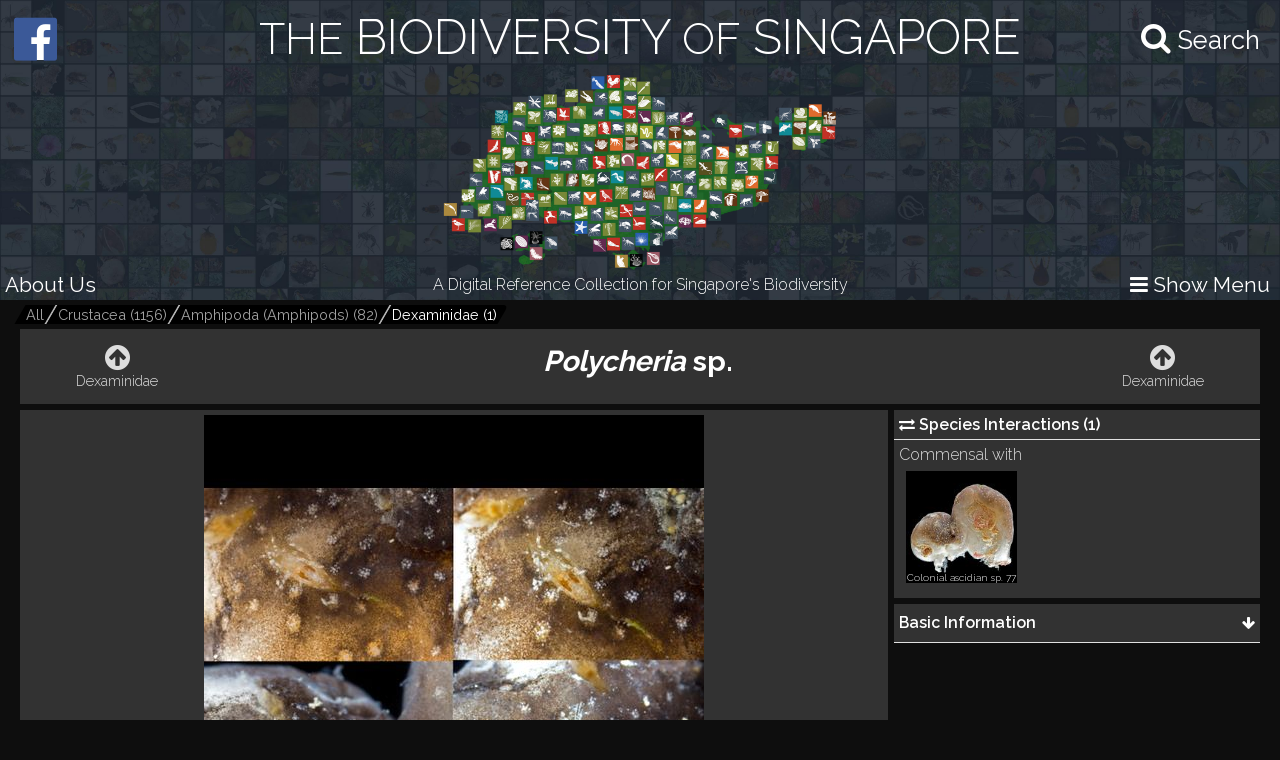

--- FILE ---
content_type: text/html; charset=utf-8
request_url: https://singapore.biodiversity.online/species/A-Arth-Crus-Amphipoda-000079
body_size: 6713
content:
<!DOCTYPE html>
<html>
<head>
    <!-- for Google -->
    <meta name="description" content="" />
    <meta name="keywords" content="" />

    <meta name="author" content="" />
    <meta name="copyright" content="" />
    <meta name="application-name" content="" />

    <!-- for Facebook -->
    <meta property="og:title" content='Polycheria sp.' />
    <meta property="og:type" content="website" />
    <meta property="og:image" content="https://www.singapore.biodiversity.online/images/speciesThumbnailImages/high/549e9dae-4b35-9bf9-4cff-c8da9ac7a191.jpg" />
    <meta property="og:url" content="" />
    <meta property="og:description" content='Profile of Polycheria sp..' />

    <!-- for Twitter -->
    <meta name="twitter:card" content="summary" />
    <meta name="twitter:title" content="" />
    <meta name="twitter:description" content="" />
    <meta name="twitter:image" content="" />

    <title>The Biodiversity of Singapore- Polycheria sp.</title>
    <link rel="stylesheet" href="/build/frontend/frontend.css">
</head>
<body>
<div id="react-view"><div id="app-view" data-reactroot="" data-reactid="1" data-react-checksum="-270314244"><div class="shared-src-frontend-components-navigationFrame-___styles__navigation-frame-container___2Cm9k" data-reactid="2"><div class="shared-src-frontend-components-navigationFrame-topbar-___styles__top-bar-container___17Q8_" data-reactid="3"><div class="shared-src-frontend-components-navigationFrame-topbar-___styles__main-label-container___1qq_0" data-reactid="4"><div class="shared-src-frontend-components-navigationFrame-topbar-searchBar-___styles__search-bar-container___36pMD" data-reactid="5"><div class="shared-src-frontend-components-navigationFrame-topbar-searchBar-___styles__search-bar-label___1on0O" data-reactid="6"><span aria-hidden="true" class="fa fa-search search-icon" data-reactid="7"></span><span class="shared-src-frontend-components-navigationFrame-topbar-searchBar-___styles__search-text___30iIO" data-reactid="8">Search</span></div></div><a href="/" data-reactid="9"><div class="shared-src-frontend-components-navigationFrame-topbar-___styles__main-label___2y7pr" data-reactid="10"><span class="shared-src-frontend-components-navigationFrame-topbar-___styles__middle-text___3OXM4" data-reactid="11">THE</span><!-- react-text: 12 --> BIODIVERSITY <!-- /react-text --><span class="shared-src-frontend-components-navigationFrame-topbar-___styles__middle-text___3OXM4" data-reactid="13">OF</span><!-- react-text: 14 --> SINGAPORE<!-- /react-text --></div></a></div><div class="shared-src-frontend-components-navigationFrame-topbar-___styles__main-logo-container___34yRK" data-reactid="15"><img src="/assets/images/aps-logo.png" alt="APS Logo" data-reactid="16"/></div><div class="shared-src-frontend-components-navigationFrame-topbar-___styles__secondary-label-container___4Xtis" data-reactid="17"><a target="_blank" href="/about.html" data-reactid="18"><button class="shared-src-frontend-components-navigationFrame-topbar-___styles__about-button___2zums" data-reactid="19">About Us</button></a><div class="shared-src-frontend-components-navigationFrame-topbar-___styles__secondary-label___191Ty" data-reactid="20">A Digital Reference Collection for Singapore&#x27;s Biodiversity</div><button class="shared-src-frontend-components-navigationFrame-topbar-___styles__menu-toggle-button___1bpsQ" data-reactid="21"><span class="shared-src-frontend-components-navigationFrame-topbar-___styles__menu-toggle-button-text-wrapper___2C1aL" data-reactid="22"><i class="fa fa-bars" data-reactid="23"></i><!-- react-text: 24 --> Show Menu<!-- /react-text --></span></button></div><button class="shared-src-frontend-components-navigationFrame-topbar-___styles__facebook-button___3EWcb" data-reactid="25"><a target="_blank" href="https://www.facebook.com/AnimalsPlantsSg/" data-reactid="26"><div class="shared-src-frontend-components-navigationFrame-topbar-___styles__facebook-icon-container___4SB9q" data-reactid="27"><i class="fa fa-facebook-official" aria-hidden="true" data-reactid="28"></i></div></a></button></div><div class="shared-src-frontend-components-navigationFrame-___styles__page-container___2x7LX shared-src-frontend-components-navigationFrame-___styles__collapsed___6wcbG" data-reactid="29"><div data-reactid="30"><div class="shared-src-frontend-components-breadcrumbs-___styles__bread-crumbs-container___1w9Yk" data-reactid="31"><div class="shared-src-frontend-components-breadcrumbs-___styles__inner-bread-crumbs-container___2BgEw" data-reactid="32"><a href="/" data-reactid="33"><button class="shared-src-frontend-components-breadcrumbs-___styles__bread-crumb___3RBHY" data-reactid="34"><div class="shared-src-frontend-components-breadcrumbs-___styles__bread-crumb-label___2ygS2" data-reactid="35">All</div></button></a><a href="/taxon/Crustacea" data-reactid="36"><button class="shared-src-frontend-components-breadcrumbs-___styles__bread-crumb___3RBHY" data-reactid="37"><div class="shared-src-frontend-components-breadcrumbs-___styles__bread-crumb-label___2ygS2" data-reactid="38"><!-- react-text: 39 -->Crustacea<!-- /react-text --><!-- react-text: 40 --> (<!-- /react-text --><!-- react-text: 41 -->1156<!-- /react-text --><!-- react-text: 42 -->)<!-- /react-text --></div></button></a><a href="/taxon/A-Arth-Crus-Amphipoda" data-reactid="43"><button class="shared-src-frontend-components-breadcrumbs-___styles__bread-crumb___3RBHY" data-reactid="44"><div class="shared-src-frontend-components-breadcrumbs-___styles__bread-crumb-label___2ygS2" data-reactid="45"><!-- react-text: 46 -->Amphipoda (Amphipods)<!-- /react-text --><!-- react-text: 47 --> (<!-- /react-text --><!-- react-text: 48 -->82<!-- /react-text --><!-- react-text: 49 -->)<!-- /react-text --></div></button></a><a href="/taxon/A-Arth-Crus-Amphipoda-Dexaminidae" data-reactid="50"><button class="shared-src-frontend-components-breadcrumbs-___styles__bread-crumb___3RBHY shared-src-frontend-components-breadcrumbs-___styles__last___1l57b" data-reactid="51"><div class="shared-src-frontend-components-breadcrumbs-___styles__bread-crumb-label___2ygS2" data-reactid="52"><!-- react-text: 53 -->Dexaminidae<!-- /react-text --><!-- react-text: 54 --> (<!-- /react-text --><!-- react-text: 55 -->1<!-- /react-text --><!-- react-text: 56 -->)<!-- /react-text --></div></button></a></div></div></div><div data-reactid="57"><section class="shared-src-frontend-pages-speciesPage-___styles__species-page-container___14qMx" data-reactid="58"><header class="shared-src-frontend-pages-speciesPage-topContainer-___styles__top-container___s_2bA" data-reactid="59"><div class="shared-src-frontend-pages-speciesPage-topContainer-___styles__button-container___2wJJS" data-reactid="60"><div class="shared-src-frontend-pages-speciesPage-topContainer-prevOrNextButton-___styles__button-container___ZPwBs shared-src-frontend-pages-speciesPage-topContainer-prevOrNextButton-___styles__previous___3oXbS" data-reactid="61"><a href="/taxon/A-Arth-Crus-Amphipoda-Dexaminidae" data-reactid="62"><button data-reactid="63"><span aria-hidden="true" class="fa fa-arrow-circle-up fa-2x" data-reactid="64"></span><span class="shared-src-frontend-pages-speciesPage-topContainer-prevOrNextButton-___styles__pointer-name___6wnxG" data-reactid="65">Dexaminidae</span></button></a></div></div><div class="shared-src-frontend-pages-speciesPage-topContainer-___styles__names-container___3vL_1" data-reactid="66"><h1 data-reactid="67"><i data-reactid="68">Polycheria</i><!-- react-text: 69 --> sp.<!-- /react-text --><span class="shared-src-frontend-pages-speciesPage-topContainer-___styles__author-year___PQ1Hn" data-reactid="70"></span></h1></div><div class="shared-src-frontend-pages-speciesPage-topContainer-___styles__button-container___2wJJS" data-reactid="71"><div class="shared-src-frontend-pages-speciesPage-topContainer-prevOrNextButton-___styles__button-container___ZPwBs shared-src-frontend-pages-speciesPage-topContainer-prevOrNextButton-___styles__next___2NOef" data-reactid="72"><a href="/taxon/A-Arth-Crus-Amphipoda-Dexaminidae" data-reactid="73"><button data-reactid="74"><span aria-hidden="true" class="fa fa-arrow-circle-up fa-2x" data-reactid="75"></span><span class="shared-src-frontend-pages-speciesPage-topContainer-prevOrNextButton-___styles__pointer-name___6wnxG" data-reactid="76">Dexaminidae</span></button></a></div></div></header><div class="shared-src-frontend-pages-speciesPage-centerContainer-___styles__center-container___3j9-7" data-reactid="77"><div class="shared-src-frontend-pages-speciesPage-centerContainer-imageViewComponent-___styles__image-view-component___2h_v4" data-reactid="78"><div class="shared-src-frontend-pages-speciesPage-centerContainer-imageViewComponent-___styles__image-main-area___3dpWq" data-reactid="79"><div class="shared-src-frontend-pages-speciesPage-centerContainer-imageViewComponent-___styles__image-component-container___2MgHR" data-reactid="80"><img src="undefined/images/speciesImages/medium/fcea444d-ec62-d06f-a38d-0ef5df439701.jpg" class="shared-src-frontend-pages-speciesPage-centerContainer-imageViewComponent-___styles__image-component___3Yds4" data-reactid="81"/></div><div class="shared-src-frontend-pages-speciesPage-centerContainer-imageViewComponent-imageSelectionBelt-___styles__image-selection-belt___17hNk" data-reactid="82"><button class="shared-src-frontend-pages-speciesPage-centerContainer-imageViewComponent-imageSelectionBelt-___styles__image-selection-button___2Vfpl shared-src-frontend-pages-speciesPage-centerContainer-imageViewComponent-imageSelectionBelt-___styles__selected___Jz1K8" data-reactid="83"><img src="undefined/images/speciesImages/low/fcea444d-ec62-d06f-a38d-0ef5df439701.jpg" data-reactid="84"/></button></div></div><div class="shared-src-frontend-pages-speciesPage-centerContainer-imageViewComponent-___styles__image-information-container___169_d" data-reactid="85"><p class="shared-src-frontend-pages-speciesPage-centerContainer-imageViewComponent-___styles__caption___1Nw8I" data-reactid="86"><!-- react-text: 87 -->On colonial ascidian. <!-- /react-text --><br data-reactid="88"/><!-- react-text: 89 --> Specimen from the Comprehensive Marine Biodiversity Survey (NUS-NParks). Specimen no. SS-1828<!-- /react-text --></p><div class="shared-src-frontend-pages-speciesPage-centerContainer-imageViewComponent-___styles__data___2KoBX" data-reactid="90"><div class="shared-src-frontend-pages-speciesPage-centerContainer-imageViewComponent-___styles__creative-commons-icon___jisJB" data-reactid="91"><img src="/assets/images/cc-icons/C.png" data-reactid="92"/><div data-reactid="93">All Rights Reserved</div></div><div data-reactid="94"><!-- react-text: 95 --><!-- /react-text --><!-- react-text: 96 --> <!-- /react-text --><a target="_blank" href="href" data-reactid="97"></a></div></div></div></div></div><div class="shared-src-frontend-pages-speciesPage-rightContainer-___styles__right-container___26W5M" data-reactid="98"><div class="shared-src-frontend-pages-speciesPage-rightContainer-___styles__components-container___2kBaj" data-reactid="99"><div class="shared-src-frontend-pages-speciesPage-rightContainer-interactionsComponent-___styles__interactions-component___21_wN shared-src-frontend-pages-speciesPage-rightContainer-interactionsComponent-___styles__component-container___2Siga" data-reactid="100"><div class="shared-src-frontend-pages-speciesPage-rightContainer-interactionsComponent-___styles__interactions-main-container___2Oakd" data-reactid="101"><div class="shared-src-frontend-pages-speciesPage-rightContainer-interactionsComponent-___styles__main-label-container___3UTL5" data-reactid="102"><div class="shared-src-frontend-pages-speciesPage-rightContainer-interactionsComponent-___styles__main-label___3c6R2" data-reactid="103"><i class="fa fa-exchange" aria-hidden="true" data-reactid="104"></i><!-- react-text: 105 --> Species Interactions (<!-- /react-text --><!-- react-text: 106 -->1<!-- /react-text --><!-- react-text: 107 -->)<!-- /react-text --></div></div><div class="shared-src-frontend-pages-speciesPage-rightContainer-interactionsComponent-___styles__interaction-type-container___1T2cx" data-reactid="108"><div class="shared-src-frontend-pages-speciesPage-rightContainer-interactionsComponent-___styles__interaction-name-label___3qjAl" data-reactid="109">Commensal with</div><div class="shared-src-frontend-pages-speciesPage-rightContainer-interactionsComponent-___styles__interaction-buttons-container___1fUmD" data-reactid="110"><div class="shared-src-frontend-pages-speciesPage-rightContainer-interactionsComponent-___styles__interaction-button-container___1htTD" data-reactid="111"><a href="/species/A-Tunicata-000160" data-reactid="112"><div class="shared-src-frontend-pages-speciesPage-rightContainer-interactionsComponent-___styles__interaction-button___3pGXH" data-reactid="113"><img src="undefined/images/speciesThumbnailImages/medium/78e1bab2-b7c2-5842-68f4-0934c30cf1e1.jpg" data-reactid="114"/><div class="shared-src-frontend-pages-speciesPage-rightContainer-interactionsComponent-___styles__interaction-label-container___1f9fP" data-reactid="115"><div class="shared-src-frontend-pages-speciesPage-rightContainer-interactionsComponent-___styles__interaction-label___JXF4n" data-reactid="116"><span data-reactid="117"></span><span data-reactid="118">Colonial ascidian sp. 77</span></div></div></div></a></div></div></div></div></div><div class="shared-src-frontend-pages-speciesPage-rightContainer-___componentStyles__component-container___1K8Kj" data-reactid="119"><div class="shared-src-frontend-pages-speciesPage-rightContainer-___componentStyles__main-label-container___2mOeM" data-reactid="120"><h3 class="shared-src-frontend-pages-speciesPage-rightContainer-___componentStyles__main-label___3TwLL" data-reactid="121"><!-- react-text: 122 --> <!-- /react-text --><!-- react-text: 123 -->Basic Information<!-- /react-text --><!-- react-text: 124 --> <!-- /react-text --></h3><div class="shared-src-frontend-pages-speciesPage-rightContainer-___componentStyles__expanded-collapsed-indicator___1ok8X" data-reactid="125"><i class="fa fa-arrow-down" data-reactid="126"></i></div></div><div class="shared-src-frontend-pages-speciesPage-rightContainer-___componentStyles__key-pairs-container___259F2 shared-src-frontend-pages-speciesPage-rightContainer-___componentStyles__collapsed___1wgOy" data-reactid="127"><div class="shared-src-frontend-pages-speciesPage-rightContainer-___componentStyles__key-pair___3sELV" data-reactid="128"><div class="shared-src-frontend-pages-speciesPage-rightContainer-___componentStyles__label___2vPVU" data-reactid="129"><!-- react-text: 130 -->Classification<!-- /react-text --><!-- react-text: 131 -->:<!-- /react-text --></div><div class="shared-src-frontend-pages-speciesPage-rightContainer-___componentStyles__value___2ywCU" data-reactid="132">Arthropoda: Crustacea: Amphipoda: Dexaminidae</div></div></div></div></div></div><div class="shared-src-frontend-pages-speciesPage-___styles__feedback-container___1iSYX" data-reactid="133"><button data-reactid="134">Feedback? </button></div></section></div></div><div class="shared-src-frontend-components-navigationFrame-sidebar-___styles__side-bar-container___26F8_ shared-src-frontend-components-navigationFrame-sidebar-___styles__collapsed___cewzB" data-reactid="135"><div data-reactid="136"><div data-reactid="137"><a href="/taxon/A-Arth-Crus-Amphipoda-Dexaminidae" data-reactid="138"><button class="shared-src-frontend-components-navigationFrame-sidebar-taxonView-___styles__grand-parent-button___2kvIs" data-reactid="139"><i class="fa fa-arrow-up shared-src-frontend-components-navigationFrame-sidebar-taxonView-___styles__grand-parent-button_text___32x-7" data-reactid="140"></i><span class="shared-src-frontend-components-navigationFrame-sidebar-taxonView-___styles__grand-parent-button_text___32x-7" data-reactid="141"><!-- react-text: 142 -->Back to <!-- /react-text --><!-- react-text: 143 -->Dexaminidae<!-- /react-text --></span></button></a></div><div data-reactid="144"><h2 class="shared-src-frontend-components-navigationFrame-sidebar-taxonView-___styles__taxon-parent-name-label___1aEPb" data-reactid="145"><!-- react-text: 146 --> <!-- /react-text --><!-- react-text: 147 -->Amphipoda (Amphipods)<!-- /react-text --></h2><button class="shared-src-frontend-components-navigationFrame-sidebar-taxonView-___styles__show-more-taxons-button___1eyIo" data-reactid="148">Click for Expanded View</button><div class="shared-src-frontend-components-navigationFrame-sidebar-taxonView-___styles__taxon-grid-container___1TxPY" data-reactid="149"><a href="/taxon/A-Arth-Crus-Amphipoda-Ampeliscidae" data-reactid="150"><div class="shared-src-frontend-pages-taxonPage-taxonComponent-___styles__taxon-component___2Tc6q" data-reactid="151"><div class="shared-src-frontend-pages-taxonPage-taxonComponent-___styles__taxon-image-container___247RD" data-reactid="152"><div class="shared-src-frontend-pages-taxonPage-taxonComponent-___styles__placeholder-image___RtXFI" data-reactid="153"><div class="shared-src-frontend-pages-taxonPage-taxonComponent-___styles__placeholder-text___3FBYu" data-reactid="154">Amp</div></div></div><div class="shared-src-frontend-pages-taxonPage-taxonComponent-___styles__taxon-labels-container___2kbK6" data-reactid="155"><div data-reactid="156">Ampeliscidae</div></div></div></a><a href="/taxon/A-Arth-Crus-Amphipoda-Ampithoidae" data-reactid="157"><div class="shared-src-frontend-pages-taxonPage-taxonComponent-___styles__taxon-component___2Tc6q" data-reactid="158"><div class="shared-src-frontend-pages-taxonPage-taxonComponent-___styles__taxon-image-container___247RD" data-reactid="159"><div class="shared-src-frontend-pages-taxonPage-taxonComponent-___styles__placeholder-image___RtXFI" data-reactid="160"><div class="shared-src-frontend-pages-taxonPage-taxonComponent-___styles__placeholder-text___3FBYu" data-reactid="161">Amp</div></div></div><div class="shared-src-frontend-pages-taxonPage-taxonComponent-___styles__taxon-labels-container___2kbK6" data-reactid="162"><div data-reactid="163">Ampithoidae</div></div></div></a><a href="/taxon/A-Arth-Crus-Amphipoda-Caprelloidea" data-reactid="164"><div class="shared-src-frontend-pages-taxonPage-taxonComponent-___styles__taxon-component___2Tc6q" data-reactid="165"><div class="shared-src-frontend-pages-taxonPage-taxonComponent-___styles__taxon-image-container___247RD" data-reactid="166"><div class="shared-src-frontend-pages-taxonPage-taxonComponent-___styles__placeholder-image___RtXFI" data-reactid="167"><div class="shared-src-frontend-pages-taxonPage-taxonComponent-___styles__placeholder-text___3FBYu" data-reactid="168">Cap</div></div></div><div class="shared-src-frontend-pages-taxonPage-taxonComponent-___styles__taxon-labels-container___2kbK6" data-reactid="169"><div data-reactid="170">Caprelloidea</div></div></div></a><a href="/taxon/A-Arth-Crus-Amphipoda-Dexaminidae" data-reactid="171"><div class="shared-src-frontend-pages-taxonPage-taxonComponent-___styles__taxon-component___2Tc6q" data-reactid="172"><div class="shared-src-frontend-pages-taxonPage-taxonComponent-___styles__taxon-image-container___247RD" data-reactid="173"><div class="shared-src-frontend-pages-taxonPage-taxonComponent-___styles__placeholder-image___RtXFI" data-reactid="174"><div class="shared-src-frontend-pages-taxonPage-taxonComponent-___styles__placeholder-text___3FBYu" data-reactid="175">Dex</div></div></div><div class="shared-src-frontend-pages-taxonPage-taxonComponent-___styles__taxon-labels-container___2kbK6" data-reactid="176"><div data-reactid="177">Dexaminidae</div></div></div></a><a href="/taxon/A-Arth-Crus-Amphipoda-Hyalidae" data-reactid="178"><div class="shared-src-frontend-pages-taxonPage-taxonComponent-___styles__taxon-component___2Tc6q" data-reactid="179"><div class="shared-src-frontend-pages-taxonPage-taxonComponent-___styles__taxon-image-container___247RD" data-reactid="180"><div class="shared-src-frontend-pages-taxonPage-taxonComponent-___styles__placeholder-image___RtXFI" data-reactid="181"><div class="shared-src-frontend-pages-taxonPage-taxonComponent-___styles__placeholder-text___3FBYu" data-reactid="182">Hya</div></div></div><div class="shared-src-frontend-pages-taxonPage-taxonComponent-___styles__taxon-labels-container___2kbK6" data-reactid="183"><div data-reactid="184">Hyalidae</div></div></div></a><a href="/taxon/A-Arth-Crus-Amphipoda-Leucothoidae" data-reactid="185"><div class="shared-src-frontend-pages-taxonPage-taxonComponent-___styles__taxon-component___2Tc6q" data-reactid="186"><div class="shared-src-frontend-pages-taxonPage-taxonComponent-___styles__taxon-image-container___247RD" data-reactid="187"><div class="shared-src-frontend-pages-taxonPage-taxonComponent-___styles__placeholder-image___RtXFI" data-reactid="188"><div class="shared-src-frontend-pages-taxonPage-taxonComponent-___styles__placeholder-text___3FBYu" data-reactid="189">Leu</div></div></div><div class="shared-src-frontend-pages-taxonPage-taxonComponent-___styles__taxon-labels-container___2kbK6" data-reactid="190"><div data-reactid="191">Leucothoidae</div></div></div></a><a href="/taxon/A-Arth-Crus-Amphipoda-Lysianassidae" data-reactid="192"><div class="shared-src-frontend-pages-taxonPage-taxonComponent-___styles__taxon-component___2Tc6q" data-reactid="193"><div class="shared-src-frontend-pages-taxonPage-taxonComponent-___styles__taxon-image-container___247RD" data-reactid="194"><div class="shared-src-frontend-pages-taxonPage-taxonComponent-___styles__placeholder-image___RtXFI" data-reactid="195"><div class="shared-src-frontend-pages-taxonPage-taxonComponent-___styles__placeholder-text___3FBYu" data-reactid="196">Lys</div></div></div><div class="shared-src-frontend-pages-taxonPage-taxonComponent-___styles__taxon-labels-container___2kbK6" data-reactid="197"><div data-reactid="198">Lysianassidae</div></div></div></a><a href="/taxon/A-Arth-Crus-Amphipoda-Maeridae" data-reactid="199"><div class="shared-src-frontend-pages-taxonPage-taxonComponent-___styles__taxon-component___2Tc6q" data-reactid="200"><div class="shared-src-frontend-pages-taxonPage-taxonComponent-___styles__taxon-image-container___247RD" data-reactid="201"><div class="shared-src-frontend-pages-taxonPage-taxonComponent-___styles__placeholder-image___RtXFI" data-reactid="202"><div class="shared-src-frontend-pages-taxonPage-taxonComponent-___styles__placeholder-text___3FBYu" data-reactid="203">Mae</div></div></div><div class="shared-src-frontend-pages-taxonPage-taxonComponent-___styles__taxon-labels-container___2kbK6" data-reactid="204"><div data-reactid="205">Maeridae</div></div></div></a><a href="/taxon/A-Arth-Crus-Amphipoda-Maxillipiidae" data-reactid="206"><div class="shared-src-frontend-pages-taxonPage-taxonComponent-___styles__taxon-component___2Tc6q" data-reactid="207"><div class="shared-src-frontend-pages-taxonPage-taxonComponent-___styles__taxon-image-container___247RD" data-reactid="208"><div class="shared-src-frontend-pages-taxonPage-taxonComponent-___styles__placeholder-image___RtXFI" data-reactid="209"><div class="shared-src-frontend-pages-taxonPage-taxonComponent-___styles__placeholder-text___3FBYu" data-reactid="210">Max</div></div></div><div class="shared-src-frontend-pages-taxonPage-taxonComponent-___styles__taxon-labels-container___2kbK6" data-reactid="211"><div data-reactid="212">Maxillipiidae</div></div></div></a><a href="/taxon/A-Arth-Crus-Amphipoda-Phliantidae" data-reactid="213"><div class="shared-src-frontend-pages-taxonPage-taxonComponent-___styles__taxon-component___2Tc6q" data-reactid="214"><div class="shared-src-frontend-pages-taxonPage-taxonComponent-___styles__taxon-image-container___247RD" data-reactid="215"><div class="shared-src-frontend-pages-taxonPage-taxonComponent-___styles__placeholder-image___RtXFI" data-reactid="216"><div class="shared-src-frontend-pages-taxonPage-taxonComponent-___styles__placeholder-text___3FBYu" data-reactid="217">Phl</div></div></div><div class="shared-src-frontend-pages-taxonPage-taxonComponent-___styles__taxon-labels-container___2kbK6" data-reactid="218"><div data-reactid="219">Phliantidae</div></div></div></a><a href="/taxon/A-Arth-Crus-Amphipoda-Podoceridae" data-reactid="220"><div class="shared-src-frontend-pages-taxonPage-taxonComponent-___styles__taxon-component___2Tc6q" data-reactid="221"><div class="shared-src-frontend-pages-taxonPage-taxonComponent-___styles__taxon-image-container___247RD" data-reactid="222"><div class="shared-src-frontend-pages-taxonPage-taxonComponent-___styles__placeholder-image___RtXFI" data-reactid="223"><div class="shared-src-frontend-pages-taxonPage-taxonComponent-___styles__placeholder-text___3FBYu" data-reactid="224">Pod</div></div></div><div class="shared-src-frontend-pages-taxonPage-taxonComponent-___styles__taxon-labels-container___2kbK6" data-reactid="225"><div data-reactid="226">Podoceridae</div></div></div></a><a href="/taxon/A-Arth-Crus-Amphipoda-Talitridae" data-reactid="227"><div class="shared-src-frontend-pages-taxonPage-taxonComponent-___styles__taxon-component___2Tc6q" data-reactid="228"><div class="shared-src-frontend-pages-taxonPage-taxonComponent-___styles__taxon-image-container___247RD" data-reactid="229"><div class="shared-src-frontend-pages-taxonPage-taxonComponent-___styles__placeholder-image___RtXFI" data-reactid="230"><div class="shared-src-frontend-pages-taxonPage-taxonComponent-___styles__placeholder-text___3FBYu" data-reactid="231">Tal</div></div></div><div class="shared-src-frontend-pages-taxonPage-taxonComponent-___styles__taxon-labels-container___2kbK6" data-reactid="232"><div data-reactid="233">Talitridae</div></div></div></a><a href="/taxon/A-Arth-Crus-Amphipoda-Unidentified" data-reactid="234"><div class="shared-src-frontend-pages-taxonPage-taxonComponent-___styles__taxon-component___2Tc6q" data-reactid="235"><div class="shared-src-frontend-pages-taxonPage-taxonComponent-___styles__taxon-image-container___247RD" data-reactid="236"><div class="shared-src-frontend-pages-taxonPage-taxonComponent-___styles__placeholder-image___RtXFI" data-reactid="237"><div class="shared-src-frontend-pages-taxonPage-taxonComponent-___styles__placeholder-text___3FBYu" data-reactid="238">Ind</div></div></div><div class="shared-src-frontend-pages-taxonPage-taxonComponent-___styles__taxon-labels-container___2kbK6" data-reactid="239"><div data-reactid="240">Indeter. Amphipoda</div></div></div></a></div></div></div></div></div></div></div>
<script type="text/javascript" charset="utf-8">
    window.__REDUX_STATE__ = {"routing":{"locationBeforeTransitions":null},"browsePage":{"isFetching":false,"currentPage":1,"shuffledSpeciesDocuments":[]},"speciesPage":{"isFetching":false,"layoutComponents":[{"_id":"590151ed3eeac8498387f0d0","id":"50dd8ccc-72d8-8add-9272-01a306bc81ca","mainLabel":"Basic Information","type":"basicKeyPairComponent","order":0,"__v":0,"subComponents":[{"id":"3383652d-c22c-bb5d-307a-f1179467fedc","order":0,"_id":"590151ed3eeac8498387f0d4","mappings":[{"id":"label","dataExpression":"Classification","_id":"590151ed3eeac8498387f0d6"},{"id":"value","dataExpression":"${taxoNavigation}","_id":"590151ed3eeac8498387f0d5"}]},{"id":"d9531031-651b-6c6f-16c3-b7f7ec0ed32d","order":1,"_id":"590151ed3eeac8498387f0d1","mappings":[{"id":"label","dataExpression":"Residency Status","_id":"590151ed3eeac8498387f0d3"},{"id":"value","dataExpression":"${residencyStatus}","_id":"590151ed3eeac8498387f0d2"}]}],"mappings":[]},{"_id":"590151ed3eeac8498387f0d7","id":"ec5e290c-de55-e1bc-4bbe-236246269f06","mainLabel":"Biology\u002FEcology","type":"repeatingKeyPairComponent","order":1,"dataSource":"bioNotes","__v":0,"subComponents":[],"mappings":[{"id":"label","dataExpression":"${bioTitle}","_id":"590151ed3eeac8498387f0d9"},{"id":"value","dataExpression":"${bioText}","_id":"590151ed3eeac8498387f0d8"}]},{"_id":"590151ed3eeac8498387f0da","id":"7336f113-6e39-e010-65af-560c28fb6db8","mainLabel":"External Links","type":"repeatingLinksComponent","order":2,"dataSource":"litSources","__v":0,"subComponents":[],"mappings":[{"id":"groupName","dataExpression":"${litSourceName}","_id":"590151ed3eeac8498387f0dd"},{"id":"linkName","dataExpression":"${litLinkName}","_id":"590151ed3eeac8498387f0dc"},{"id":"linkUrl","dataExpression":"${litLinkAddress}","_id":"590151ed3eeac8498387f0db"}]},{"_id":"590151ed3eeac8498387f0de","id":"9753e05d-c423-b0d3-1c3f-b55fd5b6387b","mainLabel":"Synonyms","type":"repeatingStringComponent","order":3,"dataSource":"synonyms","__v":0,"subComponents":[],"mappings":[{"id":"value","dataExpression":"${synonymName} \u003Cspan style=\"font-size: 0.8em; color: grey;\"\u003E${synonymAuthorYear}\u003C\u002Fspan\u003E","_id":"590151ed3eeac8498387f0df"}]}],"isPageNotFound":false,"speciesData":{"taxonGroupName":"Dexaminidae","project":"NUS-NParks Collaborations - CMBS","speciesThumbnailImageFilename":"549e9dae-4b35-9bf9-4cff-c8da9ac7a191","taxonName":"\u003Ci\u003EPolycheria\u003C\u002Fi\u003E sp.","taxoNavigation":"Arthropoda: Crustacea: Amphipoda: Dexaminidae","taxon":"A-Arth-Crus-Amphipoda-Dexaminidae","speciesId":"A-Arth-Crus-Amphipoda-000079","interactions":[{"interactionId":"53a1497e-b8c2-fa03-6703-70636c90f450","interactionName":"Commensal with","subjectSpeciesId":"A-Tunicata-000160","_id":"599e77931c5cdd689ad0c542","interactionReferences":[],"speciesThumbnailImageFilename":"78e1bab2-b7c2-5842-68f4-0934c30cf1e1","taxonName":"Colonial ascidian sp. 77"}],"images":[{"specimenCode":"SS-1828","caption":"On colonial ascidian. \u003Cbr\u003E Specimen from the Comprehensive Marine Biodiversity Survey (NUS-NParks). Specimen no. SS-1828","path":"fcea444d-ec62-d06f-a38d-0ef5df439701","_id":"5987f203afcf3148739472c1","isToEncrypt":true,"keys":"[10,10,25,41,66,17,76,22,4,3,46,59,5,94,51,71,0,95,64,44,31,65,80,52,1,48,9,62,54,38,86,27,96,11,55,15,49,24,69,42,70,10,32,6,28,81,61,53,50,12,73,20,37,83,91,82,68,45,21,29,88,26,16,8,40,85,79,36,67,90,99,2,87,84,74,98,92,63,78,43,77,7,18,56,33,19,97,89,60,30,13,34,58,72,39,35,47,93,57,14,23,75]","imageUploadDate":"2017-08-07T04:52:24.565Z"}],"taxonAncestors":[{"name":"Crustacea","id":"Crustacea","numberOfSpecies":1156},{"name":"Amphipoda (Amphipods)","id":"A-Arth-Crus-Amphipoda","numberOfSpecies":82},{"name":"Dexaminidae","id":"A-Arth-Crus-Amphipoda-Dexaminidae","numberOfSpecies":1}],"nextPointer":{"pointer_name":"Dexaminidae","pointer_id":"A-Arth-Crus-Amphipoda-Dexaminidae","pointer_type":"taxon"},"prevPointer":{"pointer_name":"Dexaminidae","pointer_id":"A-Arth-Crus-Amphipoda-Dexaminidae","pointer_type":"taxon"},"sidebarData":{"backButtonData":{"taxonName":"Dexaminidae","taxonId":"A-Arth-Crus-Amphipoda-Dexaminidae"},"taxonData":{"parentIdOfTaxonChildren":"A-Arth-Crus-Amphipoda","parentOfTaxonChildren":"Amphipoda (Amphipods)","taxonChildren":[{"tier":3,"name":"Ampeliscidae","id":"A-Arth-Crus-Amphipoda-Ampeliscidae","ancestors":["Crustacea","A-Arth-Crus-Amphipoda","A-Arth-Crus-Amphipoda-Ampeliscidae"],"numberOfSpecies":2},{"tier":3,"name":"Ampithoidae","id":"A-Arth-Crus-Amphipoda-Ampithoidae","ancestors":["Crustacea","A-Arth-Crus-Amphipoda","A-Arth-Crus-Amphipoda-Ampithoidae"],"numberOfSpecies":3},{"tier":3,"name":"Caprelloidea","id":"A-Arth-Crus-Amphipoda-Caprelloidea","ancestors":["Crustacea","A-Arth-Crus-Amphipoda","A-Arth-Crus-Amphipoda-Caprelloidea"],"numberOfSpecies":10},{"tier":3,"name":"Dexaminidae","id":"A-Arth-Crus-Amphipoda-Dexaminidae","ancestors":["Crustacea","A-Arth-Crus-Amphipoda","A-Arth-Crus-Amphipoda-Dexaminidae"],"numberOfSpecies":1},{"tier":3,"name":"Hyalidae","id":"A-Arth-Crus-Amphipoda-Hyalidae","ancestors":["Crustacea","A-Arth-Crus-Amphipoda","A-Arth-Crus-Amphipoda-Hyalidae"],"numberOfSpecies":1},{"tier":3,"name":"Leucothoidae","id":"A-Arth-Crus-Amphipoda-Leucothoidae","ancestors":["Crustacea","A-Arth-Crus-Amphipoda","A-Arth-Crus-Amphipoda-Leucothoidae"],"numberOfSpecies":1},{"tier":3,"name":"Lysianassidae","id":"A-Arth-Crus-Amphipoda-Lysianassidae","ancestors":["Crustacea","A-Arth-Crus-Amphipoda","A-Arth-Crus-Amphipoda-Lysianassidae"],"numberOfSpecies":2},{"tier":3,"name":"Maeridae","id":"A-Arth-Crus-Amphipoda-Maeridae","ancestors":["Crustacea","A-Arth-Crus-Amphipoda","A-Arth-Crus-Amphipoda-Maeridae"],"numberOfSpecies":3},{"tier":3,"name":"Maxillipiidae","id":"A-Arth-Crus-Amphipoda-Maxillipiidae","ancestors":["Crustacea","A-Arth-Crus-Amphipoda","A-Arth-Crus-Amphipoda-Maxillipiidae"],"numberOfSpecies":1},{"tier":3,"name":"Phliantidae","id":"A-Arth-Crus-Amphipoda-Phliantidae","ancestors":["Crustacea","A-Arth-Crus-Amphipoda","A-Arth-Crus-Amphipoda-Phliantidae"],"numberOfSpecies":1},{"tier":3,"name":"Podoceridae","id":"A-Arth-Crus-Amphipoda-Podoceridae","ancestors":["Crustacea","A-Arth-Crus-Amphipoda","A-Arth-Crus-Amphipoda-Podoceridae"],"numberOfSpecies":1},{"tier":3,"name":"Talitridae","id":"A-Arth-Crus-Amphipoda-Talitridae","ancestors":["Crustacea","A-Arth-Crus-Amphipoda","A-Arth-Crus-Amphipoda-Talitridae"],"numberOfSpecies":2},{"tier":3,"name":"Indeter. Amphipoda","id":"A-Arth-Crus-Amphipoda-Unidentified","ancestors":["Crustacea","A-Arth-Crus-Amphipoda","A-Arth-Crus-Amphipoda-Unidentified"],"numberOfSpecies":54}]}}}},"navigationFrame":{"isFetching":false,"sideBarTaxonData":[{"_id":"691578b7cbaea2286307bd5e","name":"Nemertea","id":"Nemertea"},{"_id":"58da1eece1fac360e2be1717","name":"Insecta ","id":"Insecta"},{"_id":"58ec8a706470bc070e15fa00","name":"Vertebrata","id":"Vertebrata"},{"_id":"58dcba59f6b7370a380e0ffd","name":"Crustacea","id":"Crustacea"},{"_id":"58ea0e1ec6e6760b524890fe","name":"Plantae","id":"P"},{"_id":"59c339459a078114d4b1850e","name":"Chelicerata","id":"Chelicerata"},{"_id":"5c8a29b6d0490b52567ca174","name":"Myriapoda","id":"Myriapoda"},{"_id":"5901bf70853b19498910b204","name":"Annelida","id":"Annelida"},{"_id":"59229c3f930e516afa1622fc","name":"Echinodermata","id":"Echinodermata"},{"_id":"59eeb02f9bf4bc5963aa3ed1","name":"Collembola","id":"Collembola"},{"_id":"59f0468c6b8822118e7a6611","name":"Fungi","id":"Fungi"},{"_id":"5922b55e930e516afa1623a6","name":"Mollusca","id":"Mollusca"},{"_id":"5e12ec81fc3b5459802d7100","name":"Nematoda","id":"Nematoda"},{"_id":"5922743a930e516afa16207c","name":"Cnidaria","id":"Cnidaria"},{"_id":"594c907b9647ad7e47e339e5","name":"Onychophora","id":"Onychophora"},{"_id":"592403e2cb907e3d7c1bfc7e","name":"Platyhelminthes","id":"Platyhelminthes"},{"_id":"592258bf3afe100ed2d6d8ff","name":"Bryozoa","id":"Bryozoa"},{"_id":"59226c7a3afe100ed2d6da1e","name":"Tunicata","id":"Tunicata"},{"_id":"5922502858fcbd4de90468f2","name":"Brachiopoda","id":"Brachiopoda"},{"_id":"592260363afe100ed2d6d93e","name":"Cephalochordata","id":"Cephalochordata"},{"_id":"59b8994fb316c55ff032b804","name":"Ctenophora","id":"Ctenophora"},{"_id":"5922b0ffcb907e3d7c1bf9c6","name":"Hemichordata","id":"Hemichordata"},{"_id":"592b7667930e516afa1639ba","name":"Sipuncula","id":"Sipuncula"},{"_id":"595f0a074b1e13360027e664","name":"Porifera","id":"Porifera"},{"_id":"5a793921d2abbc7e3f2f2fdc","name":"Xenacoelomorpha","id":"Xenacoelomorpha"},{"_id":"5afb9aee5ff4233f6addd18e","name":"Phoronida","id":"Phoronida"},{"_id":"5ac30558bd760306a71f08b2","name":"Foraminifera","id":"Foraminifera"},{"_id":"58fd7ab0af94be41c2d79a6e","name":"\"Algae\"","id":"B-Alga"},{"_id":"5fb53354d5b9e979f6cd186b","name":"\"Protists\"","id":"B-Protista"}]},"taxonPage":{"isFetching":false,"taxonData":null,"speciesChildren":[],"mainFilterDefinition":null,"pageLimit":null,"currentPage":null},"filters":{"isFetching":false,"queryString":"","filterData":null,"filterAttributes":null},"breadCrumbs":{"isFetching":false,"ancestors":[{"name":"Crustacea","id":"Crustacea","numberOfSpecies":1156},{"name":"Amphipoda (Amphipods)","id":"A-Arth-Crus-Amphipoda","numberOfSpecies":82},{"name":"Dexaminidae","id":"A-Arth-Crus-Amphipoda-Dexaminidae","numberOfSpecies":1}]},"comparatorWindow":{"isShow":false},"search":{"isSearching":false,"isFetching":false,"searchRequestId":null,"parentTaxonId":null,"parentTaxonName":null},"sidebar":{"backButtonData":{"taxonName":"Dexaminidae","taxonId":"A-Arth-Crus-Amphipoda-Dexaminidae"},"taxonData":{"parentIdOfTaxonChildren":"A-Arth-Crus-Amphipoda","parentOfTaxonChildren":"Amphipoda (Amphipods)","taxonChildren":[{"tier":3,"name":"Ampeliscidae","id":"A-Arth-Crus-Amphipoda-Ampeliscidae","ancestors":["Crustacea","A-Arth-Crus-Amphipoda","A-Arth-Crus-Amphipoda-Ampeliscidae"],"numberOfSpecies":2},{"tier":3,"name":"Ampithoidae","id":"A-Arth-Crus-Amphipoda-Ampithoidae","ancestors":["Crustacea","A-Arth-Crus-Amphipoda","A-Arth-Crus-Amphipoda-Ampithoidae"],"numberOfSpecies":3},{"tier":3,"name":"Caprelloidea","id":"A-Arth-Crus-Amphipoda-Caprelloidea","ancestors":["Crustacea","A-Arth-Crus-Amphipoda","A-Arth-Crus-Amphipoda-Caprelloidea"],"numberOfSpecies":10},{"tier":3,"name":"Dexaminidae","id":"A-Arth-Crus-Amphipoda-Dexaminidae","ancestors":["Crustacea","A-Arth-Crus-Amphipoda","A-Arth-Crus-Amphipoda-Dexaminidae"],"numberOfSpecies":1},{"tier":3,"name":"Hyalidae","id":"A-Arth-Crus-Amphipoda-Hyalidae","ancestors":["Crustacea","A-Arth-Crus-Amphipoda","A-Arth-Crus-Amphipoda-Hyalidae"],"numberOfSpecies":1},{"tier":3,"name":"Leucothoidae","id":"A-Arth-Crus-Amphipoda-Leucothoidae","ancestors":["Crustacea","A-Arth-Crus-Amphipoda","A-Arth-Crus-Amphipoda-Leucothoidae"],"numberOfSpecies":1},{"tier":3,"name":"Lysianassidae","id":"A-Arth-Crus-Amphipoda-Lysianassidae","ancestors":["Crustacea","A-Arth-Crus-Amphipoda","A-Arth-Crus-Amphipoda-Lysianassidae"],"numberOfSpecies":2},{"tier":3,"name":"Maeridae","id":"A-Arth-Crus-Amphipoda-Maeridae","ancestors":["Crustacea","A-Arth-Crus-Amphipoda","A-Arth-Crus-Amphipoda-Maeridae"],"numberOfSpecies":3},{"tier":3,"name":"Maxillipiidae","id":"A-Arth-Crus-Amphipoda-Maxillipiidae","ancestors":["Crustacea","A-Arth-Crus-Amphipoda","A-Arth-Crus-Amphipoda-Maxillipiidae"],"numberOfSpecies":1},{"tier":3,"name":"Phliantidae","id":"A-Arth-Crus-Amphipoda-Phliantidae","ancestors":["Crustacea","A-Arth-Crus-Amphipoda","A-Arth-Crus-Amphipoda-Phliantidae"],"numberOfSpecies":1},{"tier":3,"name":"Podoceridae","id":"A-Arth-Crus-Amphipoda-Podoceridae","ancestors":["Crustacea","A-Arth-Crus-Amphipoda","A-Arth-Crus-Amphipoda-Podoceridae"],"numberOfSpecies":1},{"tier":3,"name":"Talitridae","id":"A-Arth-Crus-Amphipoda-Talitridae","ancestors":["Crustacea","A-Arth-Crus-Amphipoda","A-Arth-Crus-Amphipoda-Talitridae"],"numberOfSpecies":2},{"tier":3,"name":"Indeter. Amphipoda","id":"A-Arth-Crus-Amphipoda-Unidentified","ancestors":["Crustacea","A-Arth-Crus-Amphipoda","A-Arth-Crus-Amphipoda-Unidentified"],"numberOfSpecies":54}]}}};
</script>
<script aync src="/build/frontend/frontend.bundle.js"></script>
<link rel="stylesheet" href="/assets/css/font-awesome.min.css">
<!-- Fonts -->
<link href="https://fonts.googleapis.com/css?family=Didact+Gothic" rel="stylesheet">
<link rel="stylesheet" href="https://cdnjs.cloudflare.com/ajax/libs/normalize/3.0.3/normalize.min.css">
</body>
</html>